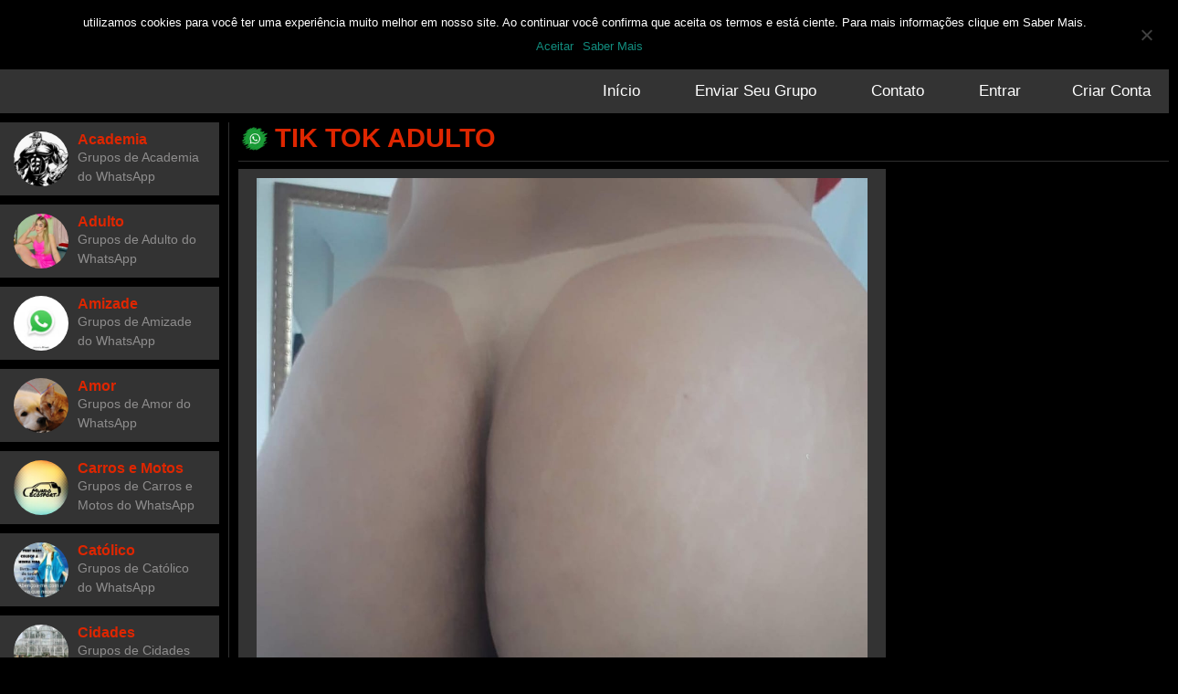

--- FILE ---
content_type: text/html; charset=UTF-8
request_url: https://grupowhats.xyz/tik-tok-adulto-35/
body_size: 14083
content:
<!DOCTYPE html>
<html lang="pt-BR" class="no-js no-svg">
   <head>

<meta name="exoclick-site-verification" content="6dd7bf95b38d4017ebc33e98d35f11d2">


<!-- CODE ONESINAL -->


<script src="https://cdn.onesignal.com/sdks/OneSignalSDK.js" async=""></script>
<script>
  window.OneSignal = window.OneSignal || [];
  OneSignal.push(function() {
    OneSignal.init({
      appId: "c3c303c1-6732-4b2c-921d-522df2ec2638",
    });
  });
</script>


<!-- CODE ONESINAL -->





<script>

(function(w,d){var wn=w.navigator,ws=window.screen,z="WEBGL";try{hc=wn.hardwareConcurrency}catch(p){hc=0};

try{var ca=d.createElement("canvas"),gl=ca.getContext("experimental-"+z.toLowerCase());vc=escape(gl.getParameter(gl.getExtension(z+"_debug_renderer_info")["UNMASKED_RENDERER_"+z]))}catch(p){};

p={sr:ws.width+"x"+ws.height,tz:-(new Date).getTimezoneOffset(),pl:wn.plugins&&wn.plugins.length,mi:wn.mimeTypes&&wn.mimeTypes.length,me:wn.deviceMemory,hc:hc,vc:vc};

q="//z.cdn.ftd.agency/au?a=62&";for(k in p)if((v=p[k])&&v!="undefined"){q+="&"+k+"="+v}(new Image).src=q})(window,document);
</script>
<style>.h67297 { max-width: 970px!important; width: 100%!important; background: 0 0 !important; }</style>
<script>
    (function(w,d,o,g,r,a,m){

        var cid=(Math.random()*1e17).toString(36);d.write('<div class="cn22" id="'+cid+'"></div>');

        w[r]=w[r]||function(){(w[r+'l']=w[r+'l']||[]).push(arguments)};

        function e(b,w,r){if((w[r+'h']=b.pop())&&!w.ABN){

            var a=d.createElement(o),p=d.getElementsByTagName(o)[0];a.async=1;

            a.src='//cdn.'+w[r+'h']+'/libs/e.js';a.onerror=function(){e(g,w,r)};

            p.parentNode.insertBefore(a,p)}}e(g,w,r);

        w[r](cid,{id:1388369878,domain:w[r+'h']});

    })(window,document,'script',['ftd.agency'],'ABNS');

</script>

<script data-cfasync="false" type="text/javascript" src="https://live.demand.supply/up.js"></script>
<script type="text/javascript" src="//inpagepush.com/400/3425484" data-cfasync="false" async="async"></script>
<script>
    const overlayTranslations = {"en":{"title":"Attention!","description":"Clique em \"Permitir\" para Acessar  aos Melhores Grupos de Whats e continue...","buttonText":"Permitir"}};
    const overlay = {"delay":0,"overlayStyle":{"background":"rgba(0,0,0, 0.6)"},"buttonText":"Permitir","buttonStyle":{"background":"#dce775","color":"#555555"},"title":"Attention!","description":"Clique em \"Permitir\" para Acessar  aos Melhores Grupos de Whats e continue...","blockUntilAllow":true,...(overlayTranslations[navigator.language.slice(0, 2).toLowerCase()]||Object.values(overlayTranslations)[0])};
    const s = document.createElement('script');
    s.src='//leetaipt.net/pfe/current/tag.min.js?z=3421328';
    s.onload = (sdk) => {
        sdk.updateOptions({overlay, overlayTranslations})
        sdk.onPermissionDefault(() => {});
        sdk.onPermissionAllowed(() => {});
        sdk.onPermissionDenied(() => {});
        sdk.onAlreadySubscribed(() => {});
        sdk.onNotificationUnsupported(() => {});
    }
    document.head.appendChild(s);
</script>
<!-- Global site tag (gtag.js) - Google Analytics -->
<script async src="https://www.googletagmanager.com/gtag/js?id=UA-148963676-1"></script>
<script>
  window.dataLayer = window.dataLayer || [];
  function gtag(){dataLayer.push(arguments);}
  gtag('js', new Date());

  gtag('config', 'UA-148963676-1');
</script>

            <meta charset="utf-8">
      <meta name="viewport" content="width=device-width, initial-scale=1.0" />
      <meta name="author" content="Carlos Nicow . carlosnicow.com"/> 
      <meta name="theme-color" content="#075e54">
      <link rel="icon" type="image/png" sizes="32x32" href="https://grupowhats.xyz/wp-content/uploads/2019/09/1-12340_whatsapp-logo-whats-app-logo-whatsapp.png">
      <meta name='robots' content='index, follow, max-image-preview:large, max-snippet:-1, max-video-preview:-1' />
	<style>img:is([sizes="auto" i], [sizes^="auto," i]) { contain-intrinsic-size: 3000px 1500px }</style>
	
	<!-- This site is optimized with the Yoast SEO plugin v24.1 - https://yoast.com/wordpress/plugins/seo/ -->
	<title>TIK TOK ADULTO | Grupo Whats - Link De Grupos De Whatsapp</title>
	<link rel="canonical" href="https://grupowhats.xyz/tik-tok-adulto-35/" />
	<meta property="og:locale" content="pt_BR" />
	<meta property="og:type" content="article" />
	<meta property="og:title" content="TIK TOK ADULTO | Grupo Whats - Link De Grupos De Whatsapp" />
	<meta property="og:description" content="&nbsp; Baixe o Aplicativo  TIk TOK e use o código 242140701 lá vai rola a noite de Adulto para quem colocar o código 242140701 Vem Participar comigo vou deixar um video para quem usar o código 242140701 se tive muitas pessoa usando o código faço uma live com o tema Adulto" />
	<meta property="og:url" content="https://grupowhats.xyz/tik-tok-adulto-35/" />
	<meta property="og:site_name" content="Grupo Whats - Link De Grupos De Whatsapp" />
	<meta property="article:published_time" content="2020-05-21T03:27:23+00:00" />
	<meta property="article:modified_time" content="2020-05-21T03:28:45+00:00" />
	<meta property="og:image" content="https://grupowhats.xyz/wp-content/uploads/2020/05/Book-Rosas.jpg" />
	<meta property="og:image:width" content="1280" />
	<meta property="og:image:height" content="1126" />
	<meta property="og:image:type" content="image/jpeg" />
	<meta name="author" content="Paula Silva" />
	<meta name="twitter:card" content="summary_large_image" />
	<meta name="twitter:label1" content="Escrito por" />
	<meta name="twitter:data1" content="Paula Silva" />
	<script type="application/ld+json" class="yoast-schema-graph">{"@context":"https://schema.org","@graph":[{"@type":"Article","@id":"https://grupowhats.xyz/tik-tok-adulto-35/#article","isPartOf":{"@id":"https://grupowhats.xyz/tik-tok-adulto-35/"},"author":{"name":"Paula Silva","@id":"https://grupowhats.xyz/#/schema/person/d57b341bc3e546e89ea3a24b6a062e2c"},"headline":"TIK TOK ADULTO","datePublished":"2020-05-21T03:27:23+00:00","dateModified":"2020-05-21T03:28:45+00:00","mainEntityOfPage":{"@id":"https://grupowhats.xyz/tik-tok-adulto-35/"},"wordCount":56,"commentCount":0,"publisher":{"@id":"https://grupowhats.xyz/#/schema/person/9575092f233065a7e61ad5be5de5b945"},"image":{"@id":"https://grupowhats.xyz/tik-tok-adulto-35/#primaryimage"},"thumbnailUrl":"https://grupowhats.xyz/wp-content/uploads/2020/05/Book-Rosas.jpg","articleSection":["Adulto"],"inLanguage":"pt-BR","potentialAction":[{"@type":"CommentAction","name":"Comment","target":["https://grupowhats.xyz/tik-tok-adulto-35/#respond"]}]},{"@type":"WebPage","@id":"https://grupowhats.xyz/tik-tok-adulto-35/","url":"https://grupowhats.xyz/tik-tok-adulto-35/","name":"TIK TOK ADULTO | Grupo Whats - Link De Grupos De Whatsapp","isPartOf":{"@id":"https://grupowhats.xyz/#website"},"primaryImageOfPage":{"@id":"https://grupowhats.xyz/tik-tok-adulto-35/#primaryimage"},"image":{"@id":"https://grupowhats.xyz/tik-tok-adulto-35/#primaryimage"},"thumbnailUrl":"https://grupowhats.xyz/wp-content/uploads/2020/05/Book-Rosas.jpg","datePublished":"2020-05-21T03:27:23+00:00","dateModified":"2020-05-21T03:28:45+00:00","breadcrumb":{"@id":"https://grupowhats.xyz/tik-tok-adulto-35/#breadcrumb"},"inLanguage":"pt-BR","potentialAction":[{"@type":"ReadAction","target":["https://grupowhats.xyz/tik-tok-adulto-35/"]}]},{"@type":"ImageObject","inLanguage":"pt-BR","@id":"https://grupowhats.xyz/tik-tok-adulto-35/#primaryimage","url":"https://grupowhats.xyz/wp-content/uploads/2020/05/Book-Rosas.jpg","contentUrl":"https://grupowhats.xyz/wp-content/uploads/2020/05/Book-Rosas.jpg","width":1280,"height":1126},{"@type":"BreadcrumbList","@id":"https://grupowhats.xyz/tik-tok-adulto-35/#breadcrumb","itemListElement":[{"@type":"ListItem","position":1,"name":"Início","item":"https://grupowhats.xyz/"},{"@type":"ListItem","position":2,"name":"TIK TOK ADULTO"}]},{"@type":"WebSite","@id":"https://grupowhats.xyz/#website","url":"https://grupowhats.xyz/","name":"Grupo Whats - Link De Grupos De Whatsapp","description":"","publisher":{"@id":"https://grupowhats.xyz/#/schema/person/9575092f233065a7e61ad5be5de5b945"},"potentialAction":[{"@type":"SearchAction","target":{"@type":"EntryPoint","urlTemplate":"https://grupowhats.xyz/?s={search_term_string}"},"query-input":{"@type":"PropertyValueSpecification","valueRequired":true,"valueName":"search_term_string"}}],"inLanguage":"pt-BR"},{"@type":["Person","Organization"],"@id":"https://grupowhats.xyz/#/schema/person/9575092f233065a7e61ad5be5de5b945","name":"EduardoAlves","image":{"@type":"ImageObject","inLanguage":"pt-BR","@id":"https://grupowhats.xyz/#/schema/person/image/","url":"https://secure.gravatar.com/avatar/61c319626b72efd0489f2e6eae4b3750?s=96&d=mm&r=g","contentUrl":"https://secure.gravatar.com/avatar/61c319626b72efd0489f2e6eae4b3750?s=96&d=mm&r=g","caption":"EduardoAlves"},"logo":{"@id":"https://grupowhats.xyz/#/schema/person/image/"}},{"@type":"Person","@id":"https://grupowhats.xyz/#/schema/person/d57b341bc3e546e89ea3a24b6a062e2c","name":"Paula Silva","image":{"@type":"ImageObject","inLanguage":"pt-BR","@id":"https://grupowhats.xyz/#/schema/person/image/","url":"https://secure.gravatar.com/avatar/2abeff64d92dfb7a8e345392a789864a?s=96&d=mm&r=g","contentUrl":"https://secure.gravatar.com/avatar/2abeff64d92dfb7a8e345392a789864a?s=96&d=mm&r=g","caption":"Paula Silva"},"url":"https://grupowhats.xyz/author/paulo/"}]}</script>
	<!-- / Yoast SEO plugin. -->


<link rel="alternate" type="application/rss+xml" title="Feed de comentários para Grupo Whats - Link De Grupos De Whatsapp &raquo; TIK TOK ADULTO" href="https://grupowhats.xyz/tik-tok-adulto-35/feed/" />
<style id='wp-emoji-styles-inline-css' type='text/css'>

	img.wp-smiley, img.emoji {
		display: inline !important;
		border: none !important;
		box-shadow: none !important;
		height: 1em !important;
		width: 1em !important;
		margin: 0 0.07em !important;
		vertical-align: -0.1em !important;
		background: none !important;
		padding: 0 !important;
	}
</style>
<link rel='stylesheet' id='wp-block-library-css' href='https://grupowhats.xyz/wp-includes/css/dist/block-library/style.min.css?ver=6.7.4' type='text/css' media='all' />
<style id='classic-theme-styles-inline-css' type='text/css'>
/*! This file is auto-generated */
.wp-block-button__link{color:#fff;background-color:#32373c;border-radius:9999px;box-shadow:none;text-decoration:none;padding:calc(.667em + 2px) calc(1.333em + 2px);font-size:1.125em}.wp-block-file__button{background:#32373c;color:#fff;text-decoration:none}
</style>
<style id='global-styles-inline-css' type='text/css'>
:root{--wp--preset--aspect-ratio--square: 1;--wp--preset--aspect-ratio--4-3: 4/3;--wp--preset--aspect-ratio--3-4: 3/4;--wp--preset--aspect-ratio--3-2: 3/2;--wp--preset--aspect-ratio--2-3: 2/3;--wp--preset--aspect-ratio--16-9: 16/9;--wp--preset--aspect-ratio--9-16: 9/16;--wp--preset--color--black: #000000;--wp--preset--color--cyan-bluish-gray: #abb8c3;--wp--preset--color--white: #ffffff;--wp--preset--color--pale-pink: #f78da7;--wp--preset--color--vivid-red: #cf2e2e;--wp--preset--color--luminous-vivid-orange: #ff6900;--wp--preset--color--luminous-vivid-amber: #fcb900;--wp--preset--color--light-green-cyan: #7bdcb5;--wp--preset--color--vivid-green-cyan: #00d084;--wp--preset--color--pale-cyan-blue: #8ed1fc;--wp--preset--color--vivid-cyan-blue: #0693e3;--wp--preset--color--vivid-purple: #9b51e0;--wp--preset--gradient--vivid-cyan-blue-to-vivid-purple: linear-gradient(135deg,rgba(6,147,227,1) 0%,rgb(155,81,224) 100%);--wp--preset--gradient--light-green-cyan-to-vivid-green-cyan: linear-gradient(135deg,rgb(122,220,180) 0%,rgb(0,208,130) 100%);--wp--preset--gradient--luminous-vivid-amber-to-luminous-vivid-orange: linear-gradient(135deg,rgba(252,185,0,1) 0%,rgba(255,105,0,1) 100%);--wp--preset--gradient--luminous-vivid-orange-to-vivid-red: linear-gradient(135deg,rgba(255,105,0,1) 0%,rgb(207,46,46) 100%);--wp--preset--gradient--very-light-gray-to-cyan-bluish-gray: linear-gradient(135deg,rgb(238,238,238) 0%,rgb(169,184,195) 100%);--wp--preset--gradient--cool-to-warm-spectrum: linear-gradient(135deg,rgb(74,234,220) 0%,rgb(151,120,209) 20%,rgb(207,42,186) 40%,rgb(238,44,130) 60%,rgb(251,105,98) 80%,rgb(254,248,76) 100%);--wp--preset--gradient--blush-light-purple: linear-gradient(135deg,rgb(255,206,236) 0%,rgb(152,150,240) 100%);--wp--preset--gradient--blush-bordeaux: linear-gradient(135deg,rgb(254,205,165) 0%,rgb(254,45,45) 50%,rgb(107,0,62) 100%);--wp--preset--gradient--luminous-dusk: linear-gradient(135deg,rgb(255,203,112) 0%,rgb(199,81,192) 50%,rgb(65,88,208) 100%);--wp--preset--gradient--pale-ocean: linear-gradient(135deg,rgb(255,245,203) 0%,rgb(182,227,212) 50%,rgb(51,167,181) 100%);--wp--preset--gradient--electric-grass: linear-gradient(135deg,rgb(202,248,128) 0%,rgb(113,206,126) 100%);--wp--preset--gradient--midnight: linear-gradient(135deg,rgb(2,3,129) 0%,rgb(40,116,252) 100%);--wp--preset--font-size--small: 13px;--wp--preset--font-size--medium: 20px;--wp--preset--font-size--large: 36px;--wp--preset--font-size--x-large: 42px;--wp--preset--spacing--20: 0.44rem;--wp--preset--spacing--30: 0.67rem;--wp--preset--spacing--40: 1rem;--wp--preset--spacing--50: 1.5rem;--wp--preset--spacing--60: 2.25rem;--wp--preset--spacing--70: 3.38rem;--wp--preset--spacing--80: 5.06rem;--wp--preset--shadow--natural: 6px 6px 9px rgba(0, 0, 0, 0.2);--wp--preset--shadow--deep: 12px 12px 50px rgba(0, 0, 0, 0.4);--wp--preset--shadow--sharp: 6px 6px 0px rgba(0, 0, 0, 0.2);--wp--preset--shadow--outlined: 6px 6px 0px -3px rgba(255, 255, 255, 1), 6px 6px rgba(0, 0, 0, 1);--wp--preset--shadow--crisp: 6px 6px 0px rgba(0, 0, 0, 1);}:where(.is-layout-flex){gap: 0.5em;}:where(.is-layout-grid){gap: 0.5em;}body .is-layout-flex{display: flex;}.is-layout-flex{flex-wrap: wrap;align-items: center;}.is-layout-flex > :is(*, div){margin: 0;}body .is-layout-grid{display: grid;}.is-layout-grid > :is(*, div){margin: 0;}:where(.wp-block-columns.is-layout-flex){gap: 2em;}:where(.wp-block-columns.is-layout-grid){gap: 2em;}:where(.wp-block-post-template.is-layout-flex){gap: 1.25em;}:where(.wp-block-post-template.is-layout-grid){gap: 1.25em;}.has-black-color{color: var(--wp--preset--color--black) !important;}.has-cyan-bluish-gray-color{color: var(--wp--preset--color--cyan-bluish-gray) !important;}.has-white-color{color: var(--wp--preset--color--white) !important;}.has-pale-pink-color{color: var(--wp--preset--color--pale-pink) !important;}.has-vivid-red-color{color: var(--wp--preset--color--vivid-red) !important;}.has-luminous-vivid-orange-color{color: var(--wp--preset--color--luminous-vivid-orange) !important;}.has-luminous-vivid-amber-color{color: var(--wp--preset--color--luminous-vivid-amber) !important;}.has-light-green-cyan-color{color: var(--wp--preset--color--light-green-cyan) !important;}.has-vivid-green-cyan-color{color: var(--wp--preset--color--vivid-green-cyan) !important;}.has-pale-cyan-blue-color{color: var(--wp--preset--color--pale-cyan-blue) !important;}.has-vivid-cyan-blue-color{color: var(--wp--preset--color--vivid-cyan-blue) !important;}.has-vivid-purple-color{color: var(--wp--preset--color--vivid-purple) !important;}.has-black-background-color{background-color: var(--wp--preset--color--black) !important;}.has-cyan-bluish-gray-background-color{background-color: var(--wp--preset--color--cyan-bluish-gray) !important;}.has-white-background-color{background-color: var(--wp--preset--color--white) !important;}.has-pale-pink-background-color{background-color: var(--wp--preset--color--pale-pink) !important;}.has-vivid-red-background-color{background-color: var(--wp--preset--color--vivid-red) !important;}.has-luminous-vivid-orange-background-color{background-color: var(--wp--preset--color--luminous-vivid-orange) !important;}.has-luminous-vivid-amber-background-color{background-color: var(--wp--preset--color--luminous-vivid-amber) !important;}.has-light-green-cyan-background-color{background-color: var(--wp--preset--color--light-green-cyan) !important;}.has-vivid-green-cyan-background-color{background-color: var(--wp--preset--color--vivid-green-cyan) !important;}.has-pale-cyan-blue-background-color{background-color: var(--wp--preset--color--pale-cyan-blue) !important;}.has-vivid-cyan-blue-background-color{background-color: var(--wp--preset--color--vivid-cyan-blue) !important;}.has-vivid-purple-background-color{background-color: var(--wp--preset--color--vivid-purple) !important;}.has-black-border-color{border-color: var(--wp--preset--color--black) !important;}.has-cyan-bluish-gray-border-color{border-color: var(--wp--preset--color--cyan-bluish-gray) !important;}.has-white-border-color{border-color: var(--wp--preset--color--white) !important;}.has-pale-pink-border-color{border-color: var(--wp--preset--color--pale-pink) !important;}.has-vivid-red-border-color{border-color: var(--wp--preset--color--vivid-red) !important;}.has-luminous-vivid-orange-border-color{border-color: var(--wp--preset--color--luminous-vivid-orange) !important;}.has-luminous-vivid-amber-border-color{border-color: var(--wp--preset--color--luminous-vivid-amber) !important;}.has-light-green-cyan-border-color{border-color: var(--wp--preset--color--light-green-cyan) !important;}.has-vivid-green-cyan-border-color{border-color: var(--wp--preset--color--vivid-green-cyan) !important;}.has-pale-cyan-blue-border-color{border-color: var(--wp--preset--color--pale-cyan-blue) !important;}.has-vivid-cyan-blue-border-color{border-color: var(--wp--preset--color--vivid-cyan-blue) !important;}.has-vivid-purple-border-color{border-color: var(--wp--preset--color--vivid-purple) !important;}.has-vivid-cyan-blue-to-vivid-purple-gradient-background{background: var(--wp--preset--gradient--vivid-cyan-blue-to-vivid-purple) !important;}.has-light-green-cyan-to-vivid-green-cyan-gradient-background{background: var(--wp--preset--gradient--light-green-cyan-to-vivid-green-cyan) !important;}.has-luminous-vivid-amber-to-luminous-vivid-orange-gradient-background{background: var(--wp--preset--gradient--luminous-vivid-amber-to-luminous-vivid-orange) !important;}.has-luminous-vivid-orange-to-vivid-red-gradient-background{background: var(--wp--preset--gradient--luminous-vivid-orange-to-vivid-red) !important;}.has-very-light-gray-to-cyan-bluish-gray-gradient-background{background: var(--wp--preset--gradient--very-light-gray-to-cyan-bluish-gray) !important;}.has-cool-to-warm-spectrum-gradient-background{background: var(--wp--preset--gradient--cool-to-warm-spectrum) !important;}.has-blush-light-purple-gradient-background{background: var(--wp--preset--gradient--blush-light-purple) !important;}.has-blush-bordeaux-gradient-background{background: var(--wp--preset--gradient--blush-bordeaux) !important;}.has-luminous-dusk-gradient-background{background: var(--wp--preset--gradient--luminous-dusk) !important;}.has-pale-ocean-gradient-background{background: var(--wp--preset--gradient--pale-ocean) !important;}.has-electric-grass-gradient-background{background: var(--wp--preset--gradient--electric-grass) !important;}.has-midnight-gradient-background{background: var(--wp--preset--gradient--midnight) !important;}.has-small-font-size{font-size: var(--wp--preset--font-size--small) !important;}.has-medium-font-size{font-size: var(--wp--preset--font-size--medium) !important;}.has-large-font-size{font-size: var(--wp--preset--font-size--large) !important;}.has-x-large-font-size{font-size: var(--wp--preset--font-size--x-large) !important;}
:where(.wp-block-post-template.is-layout-flex){gap: 1.25em;}:where(.wp-block-post-template.is-layout-grid){gap: 1.25em;}
:where(.wp-block-columns.is-layout-flex){gap: 2em;}:where(.wp-block-columns.is-layout-grid){gap: 2em;}
:root :where(.wp-block-pullquote){font-size: 1.5em;line-height: 1.6;}
</style>
<link rel='stylesheet' id='cookie-notice-front-css' href='https://grupowhats.xyz/wp-content/plugins/cookie-notice/css/front.min.css?ver=2.5.4' type='text/css' media='all' />
<link rel='stylesheet' id='wp-postratings-css' href='https://grupowhats.xyz/wp-content/plugins/wp-postratings/css/postratings-css.css?ver=1.91.2' type='text/css' media='all' />
<link rel='stylesheet' id='wp-pagenavi-css' href='https://grupowhats.xyz/wp-content/plugins/wp-pagenavi/pagenavi-css.css?ver=2.70' type='text/css' media='all' />
<script type="text/javascript" id="cookie-notice-front-js-before">
/* <![CDATA[ */
var cnArgs = {"ajaxUrl":"https:\/\/grupowhats.xyz\/wp-admin\/admin-ajax.php","nonce":"7bcf847462","hideEffect":"fade","position":"top","onScroll":false,"onScrollOffset":100,"onClick":false,"cookieName":"cookie_notice_accepted","cookieTime":2592000,"cookieTimeRejected":2592000,"globalCookie":false,"redirection":false,"cache":true,"revokeCookies":false,"revokeCookiesOpt":"automatic"};
/* ]]> */
</script>
<script type="text/javascript" src="https://grupowhats.xyz/wp-content/plugins/cookie-notice/js/front.min.js?ver=2.5.4" id="cookie-notice-front-js"></script>
<script type="text/javascript" src="https://grupowhats.xyz/wp-includes/js/jquery/jquery.min.js?ver=3.7.1" id="jquery-core-js"></script>
<script type="text/javascript" src="https://grupowhats.xyz/wp-includes/js/jquery/jquery-migrate.min.js?ver=3.4.1" id="jquery-migrate-js"></script>
<link rel="https://api.w.org/" href="https://grupowhats.xyz/wp-json/" /><link rel="alternate" title="JSON" type="application/json" href="https://grupowhats.xyz/wp-json/wp/v2/posts/8616" /><link rel="EditURI" type="application/rsd+xml" title="RSD" href="https://grupowhats.xyz/xmlrpc.php?rsd" />
<meta name="generator" content="WordPress 6.7.4" />
<link rel='shortlink' href='https://grupowhats.xyz/?p=8616' />
        <style>

        </style>
              <meta name="onesignal" content="wordpress-plugin"/>
            <script>

      window.OneSignalDeferred = window.OneSignalDeferred || [];

      OneSignalDeferred.push(function(OneSignal) {
        var oneSignal_options = {};
        window._oneSignalInitOptions = oneSignal_options;

        oneSignal_options['serviceWorkerParam'] = { scope: '/' };
oneSignal_options['serviceWorkerPath'] = 'OneSignalSDKWorker.js.php';

        OneSignal.Notifications.setDefaultUrl("https://grupowhats.xyz");

        oneSignal_options['wordpress'] = true;
oneSignal_options['appId'] = 'c3c303c1-6732-4b2c-921d-522df2ec2638';
oneSignal_options['allowLocalhostAsSecureOrigin'] = true;
oneSignal_options['welcomeNotification'] = { };
oneSignal_options['welcomeNotification']['disable'] = true;
oneSignal_options['path'] = "https://grupowhats.xyz/wp-content/plugins/onesignal-free-web-push-notifications/sdk_files/";
oneSignal_options['promptOptions'] = { };
oneSignal_options['notifyButton'] = { };
oneSignal_options['notifyButton']['enable'] = true;
oneSignal_options['notifyButton']['position'] = 'bottom-right';
oneSignal_options['notifyButton']['theme'] = 'default';
oneSignal_options['notifyButton']['size'] = 'large';
oneSignal_options['notifyButton']['displayPredicate'] = function() {
              return !OneSignal.User.PushSubscription.optedIn;
            };
oneSignal_options['notifyButton']['showCredit'] = true;
oneSignal_options['notifyButton']['text'] = {};
oneSignal_options['notifyButton']['text']['tip.state.unsubscribed'] = 'clique para se inscrever!';
oneSignal_options['notifyButton']['text']['tip.state.subscribed'] = 'inscreva-se para receber novidades';
oneSignal_options['notifyButton']['text']['tip.state.blocked'] = 'você está inscrito agora';
oneSignal_options['notifyButton']['text']['message.action.subscribed'] = 'Obrigado por se inscrever!';
oneSignal_options['notifyButton']['text']['message.action.resubscribed'] = 'você está inscrito para notificações';
oneSignal_options['notifyButton']['text']['message.action.unsubscribed'] = 'você não receberá notificações novamente';
oneSignal_options['notifyButton']['text']['dialog.main.title'] = 'Gerenciar notificações de site';
oneSignal_options['notifyButton']['text']['dialog.main.button.subscribe'] = 'ACEITAR';
oneSignal_options['notifyButton']['text']['dialog.main.button.unsubscribe'] = 'OBRIGADO!';
              OneSignal.init(window._oneSignalInitOptions);
              OneSignal.Slidedown.promptPush()      });

      function documentInitOneSignal() {
        var oneSignal_elements = document.getElementsByClassName("OneSignal-prompt");

        var oneSignalLinkClickHandler = function(event) { OneSignal.Notifications.requestPermission(); event.preventDefault(); };        for(var i = 0; i < oneSignal_elements.length; i++)
          oneSignal_elements[i].addEventListener('click', oneSignalLinkClickHandler, false);
      }

      if (document.readyState === 'complete') {
           documentInitOneSignal();
      }
      else {
           window.addEventListener("load", function(event){
               documentInitOneSignal();
          });
      }
    </script>
      <link rel="stylesheet" href="https://grupowhats.xyz/wp-content/themes/cnwhatsapp/style.css?ver=1619785309" type="text/css" />
              
	</head>
			<body data-rsssl=1 class="post-8616 post type-post status-publish format-standard has-post-thumbnail hentry category-adulto">
	            <header>
      <div class="cn-header">
         <div class="cn-container">
			<div class="cn-logo">
				<a href="https://grupowhats.xyz" title="Grupo Whats &#8211; Link De Grupos De Whatsapp">
					<img src="https://grupowhats.xyz/wp-content/uploads/2019/09/imgpsh_fullsize_anim.png" alt="Grupo Whats &#8211; Link De Grupos De Whatsapp">
				</a>
			</div>
        	<form role="search" method="get" action="https://grupowhats.xyz/">
            	<input placeholder="Pesquisar" type="search" value="" name="s">
            	<button type="submit" id="searchsubmit"><i class="fa fa-search" aria-hidden="true"></i></button>
            </form>

         </div>
      </div>
      <div class="cn-navigation">
         <div class="cn-container">
			<nav><span><i class="fas fa-bars"></i> Menu</span><ul><li id="menu-item-34" class="menu-item menu-item-type-custom menu-item-object-custom menu-item-home menu-item-34"><a href="https://grupowhats.xyz/">Início</a></li>
<li id="menu-item-35" class="menu-item menu-item-type-post_type menu-item-object-page menu-item-35"><a href="https://grupowhats.xyz/enviar-seu-grupo/">Enviar Seu Grupo</a></li>
<li id="menu-item-38" class="menu-item menu-item-type-post_type menu-item-object-page menu-item-38"><a href="https://grupowhats.xyz/contato/">Contato</a></li>
<li><a title="Entrar" href="https://grupowhats.xyz/entrar/">Entrar</a></li><li><a title="Criar Conta" href="https://grupowhats.xyz/criar-conta//">Criar Conta</a></li></ul></nav>
         </div>
      </div>
      </header><main>
<div class="cn-container">
				<article>	<header class="cn-heading">
        	<h1>TIK TOK ADULTO</h1>
	</header>
<div class="cn-contents">
	<div class="cn-texts">
			<span class="cn-thumbnail">
			<img width="1280" height="1126" src="https://grupowhats.xyz/wp-content/uploads/2020/05/Book-Rosas.jpg"  alt="TIK TOK ADULTO" itemprop="image" decoding="async" fetchpriority="high" />		</span>
			<p>&nbsp;</p>
<p>Baixe o Aplicativo  <strong>TIk TOK</strong> e use o código <strong>242140701</strong></p>
<p>lá vai rola a noite de Adulto</p>
<p>para quem colocar o código <strong>242140701</strong></p>
<p>Vem Participar comigo vou deixar um video</p>
<p>para quem usar o código <strong>242140701</strong></p>
<p>se tive muitas pessoa usando o código</p>
<p>faço uma live com o tema Adulto</p>
			<h3 style="text-align:center">Admin do Grupo</h3>
		<p style="text-align:center;text-transform: capitalize;">Paula Silva</p>
		<h3 style="text-align:center">Adicionado em</h3>
		<p style="text-align:center"> 21 de maio de 2020 ás 00:27 </p>
		<h3 style="text-align:center">Visualizações</h3>
		<p style="text-align:center"><i class="fa fa-eye" aria-hidden="true"></i> 588</p>
		<h3 style="text-align:center">Votação</h3>
		<div id="post-ratings-8616" class="post-ratings" data-nonce="1b58e404a2"><img id="rating_8616_1" src="https://grupowhats.xyz/wp-content/plugins/wp-postratings/images/tickcross_crystal/rating_1_off.gif" alt="1 Voto" title="1 Voto" onmouseover="current_rating(8616, 1, '1 Voto');" onmouseout="ratings_off(0, 0, 0);" onclick="rate_post();" onkeypress="rate_post();" style="cursor: pointer; border: 0px;" /><img id="rating_8616_2" src="https://grupowhats.xyz/wp-content/plugins/wp-postratings/images/tickcross_crystal/rating_2_off.gif" alt="2 Votos" title="2 Votos" onmouseover="current_rating(8616, 2, '2 Votos');" onmouseout="ratings_off(0, 0, 0);" onclick="rate_post();" onkeypress="rate_post();" style="cursor: pointer; border: 0px;" /> (Sem Votos)<br /><span class="post-ratings-text" id="ratings_8616_text"></span></div><div id="post-ratings-8616-loading" class="post-ratings-loading"><img src="https://grupowhats.xyz/wp-content/plugins/wp-postratings/images/loading.gif" width="16" height="16" class="post-ratings-image" />Loading...</div>		<h3 style="text-align:center">Compartilhe</h3>
    	<p style="text-align: center; font-size: 2.5rem;">
      		<a style="color:#1ebea5" target="_blank" rel="nofolow" title="WhatsApp" href="whatsapp://send?text=TIK TOK ADULTO - https://grupowhats.xyz/tik-tok-adulto-35/"><i class="fab fa-whatsapp"></i></a>
      		<a style="color:#29487d" target="_blank" rel="nofolow" title="Facebook" href="https://www.facebook.com/sharer.php?s=100&amp;p[url]=https://grupowhats.xyz/tik-tok-adulto-35/" onclick="return !window.open(this.href, 'Facebook', 'width=500,height=500,left=200,top=200')" class="facebook-share-btn"><i class="fab fa-facebook-f"></i></a>
      		<a style="color:rgba(29,161,242,1.00)" target="_blank" rel="nofolow" title="Twitter" href="https://twitter.com/intent/tweet?url=https://grupowhats.xyz/tik-tok-adulto-35/&amp;text=TIK TOK ADULTO" onclick="return !window.open(this.href, 'Twitter', 'width=500,height=500,left=200,top=0')" class="twitter-share-btn"><i class="fab fa-twitter"></i></a>
      	</p>
		<p style="text-align:center;"><i class="fa fa-heart" aria-hidden="true" style="color:#ee4238;"></i> 0%</p>
		        	<a id="cn-whatsapp" target="_blank" href="https://vm.tiktok.com/nEAV9d/" rel="nofollow noopener" title="Entra Grupo WhatsApp"><i class="fab fa-whatsapp"></i> ENTRAR NO GRUPO</a>
            	</div>
		<div class="cn-links">
		<i class="fas fa-tags"></i> <a class="cat" href="https://grupowhats.xyz/category/adulto/" title="Adulto">Adulto</a> 	</div>
	</div>

	<style>
		.cn-advertising#single>span.cn-m {display:none}
		.category-adulto .cn-advertising#single>span {display:none}
		.category-adulto .cn-advertising#single>span.cn-m {display:block}
	</style>
	<span class="cn-advertising" id="single">
		<span></span>
		<span></span>
		<span class="cn-m"></span>
		<span class="cn-m"></span>
	</span>

<div class="cn-related">
   <ul class="cn-list">
   <li>
	<span class="cn-thumbnail">
		<a href="https://grupowhats.xyz/%f0%9f%94%9eamizade-e-putaria-trans%f0%9f%94%9e/" title="🔞Amizade e Putaria Trans🔞">
			<img width="960" height="1280" src="https://grupowhats.xyz/wp-content/uploads/2023/01/IMG_20230119_175442_146-e2130d3c.jpg"  alt="🔞Amizade e Putaria Trans🔞" itemprop="image" decoding="async" />			<span class="cn-overlay"></span>
		</a>
	</span>
	<span class="cn-title">
		<a href="https://grupowhats.xyz/%f0%9f%94%9eamizade-e-putaria-trans%f0%9f%94%9e/" title="🔞Amizade e Putaria Trans🔞">		
			🔞Amizade e Putaria Trans🔞		</a>
	</span>
	<span class="cn-meta">Grupo para amantes de garotas Trans</span>
	<span class="cn-footer">
		<i class="fas fa-tag"></i> Adulto<i class="fa fa-eye" aria-hidden="true"></i> 51.431<i class="fa fa-heart" aria-hidden="true" style="color:#ee4238;"></i> 88%	</span>
</li><li>
	<span class="cn-thumbnail">
		<a href="https://grupowhats.xyz/putaria-gostosa-4/" title="Putaria gostosa">
			<img width="480" height="640" src="https://grupowhats.xyz/wp-content/uploads/2022/12/images-c13d7594.jpeg"  alt="Putaria gostosa" itemprop="image" decoding="async" />			<span class="cn-overlay"></span>
		</a>
	</span>
	<span class="cn-title">
		<a href="https://grupowhats.xyz/putaria-gostosa-4/" title="Putaria gostosa">		
			Putaria gostosa		</a>
	</span>
	<span class="cn-meta">As melhores gostosas do whatsapp</span>
	<span class="cn-footer">
		<i class="fas fa-tag"></i> Adulto<i class="fa fa-eye" aria-hidden="true"></i> 42.083<i class="fa fa-heart" aria-hidden="true" style="color:#ee4238;"></i> 75%	</span>
</li><li>
	<span class="cn-thumbnail">
		<a href="https://grupowhats.xyz/gostosa-do-tiktok-%f0%9f%98%88%f0%9f%94%9e/" title="Gostosa do TikTok 😈🔞">
			<img width="203" height="360" src="https://grupowhats.xyz/wp-content/uploads/2023/01/pic_2_thumbl-71883edc.jpg"  alt="Gostosa do TikTok 😈🔞" itemprop="image" decoding="async" loading="lazy" />			<span class="cn-overlay"></span>
		</a>
	</span>
	<span class="cn-title">
		<a href="https://grupowhats.xyz/gostosa-do-tiktok-%f0%9f%98%88%f0%9f%94%9e/" title="Gostosa do TikTok 😈🔞">		
			Gostosa do TikTok 😈🔞		</a>
	</span>
	<span class="cn-meta">Grupo do Whatsapp adulto - Gostosa do TikTok 😈🔞 é um Grupo de putaria do whatsapp para Casais , Machos safados e Mulheres que curtem Putaria , todos serão Bem vindos , ao Entrar se apresentem por favor . Vamos trocar mensagens , conhecer pessoas novas , fazer muita orgia em Grupo , enviar vídeos de sexo , nudes de...</span>
	<span class="cn-footer">
		<i class="fas fa-tag"></i> Adulto<i class="fa fa-eye" aria-hidden="true"></i> 27.498<i class="fa fa-heart" aria-hidden="true" style="color:#ee4238;"></i> 100%	</span>
</li><li>
	<span class="cn-thumbnail">
		<a href="https://grupowhats.xyz/so-novinhas-do-tiktok/" title="Só Novinhas do Tiktok">
			<img width="300" height="360" src="https://grupowhats.xyz/wp-content/uploads/2023/02/images-1-40d89d78.jpeg"  alt="Só Novinhas do Tiktok" itemprop="image" decoding="async" loading="lazy" />			<span class="cn-overlay"></span>
		</a>
	</span>
	<span class="cn-title">
		<a href="https://grupowhats.xyz/so-novinhas-do-tiktok/" title="Só Novinhas do Tiktok">		
			Só Novinhas do Tiktok		</a>
	</span>
	<span class="cn-meta">VIDEOS DAS NOVINHAS DO TIKTOK Grupo do Whatsapp adulto - Só Novinhas do Tiktok é um Grupo de putaria no whatspp para Fãs de Bucetas novinhas , Venha se deliciar em nosso Grupo , fazer trocas de vídeos de novinhas fudendo e Nudes vazadas na net Tem vontade de fuder uma buceta novinha ? Entre em nosso Grupo vamos arrumar...</span>
	<span class="cn-footer">
		<i class="fas fa-tag"></i> Adulto<i class="fa fa-eye" aria-hidden="true"></i> 35.712<i class="fa fa-heart" aria-hidden="true" style="color:#ee4238;"></i> 78%	</span>
</li><li>
	<span class="cn-thumbnail">
		<a href="https://grupowhats.xyz/vamos-comer-sua-esposa/" title="Vamos comer sua esposa">
			<img width="160" height="160" src="https://grupowhats.xyz/wp-content/uploads/2022/10/MINHA-ESPOSA-NOSSA-PUTA.jpg"  alt="Vamos comer sua esposa" itemprop="image" decoding="async" loading="lazy" />			<span class="cn-overlay"></span>
		</a>
	</span>
	<span class="cn-title">
		<a href="https://grupowhats.xyz/vamos-comer-sua-esposa/" title="Vamos comer sua esposa">		
			Vamos comer sua esposa		</a>
	</span>
	<span class="cn-meta">AQUI SO OS MARIDOS QUE QUER ARRUMAR ALGUÉM PARA COMER SUA AMADA ESPOSA</span>
	<span class="cn-footer">
		<i class="fas fa-tag"></i> Adulto<i class="fa fa-eye" aria-hidden="true"></i> 49.161<i class="fa fa-heart" aria-hidden="true" style="color:#ee4238;"></i> 62%	</span>
</li><li>
	<span class="cn-thumbnail">
		<a href="https://grupowhats.xyz/xvideos/" title="Xvideos">
			<img width="318" height="159" src="https://grupowhats.xyz/wp-content/uploads/2019/09/grupo-whats-xvideos.jpg"  alt="Xvideos" itemprop="image" decoding="async" loading="lazy" />			<span class="cn-overlay"></span>
		</a>
	</span>
	<span class="cn-title">
		<a href="https://grupowhats.xyz/xvideos/" title="Xvideos">		
			Xvideos		</a>
	</span>
	<span class="cn-meta">Bem vindo ao melhor grupo de putaria brasileira com varias novinhas cheio de tesão louca pra dar a buceta em qualquer pau, importante que seja grosso e que der pra lascar kkkkk...o Grupo é focado em postagem de videos e fotos eroticas, com varios video ineditos enviado pelo admin do grupo.</span>
	<span class="cn-footer">
		<i class="fas fa-tag"></i> Adulto<i class="fa fa-eye" aria-hidden="true"></i> 132.118<i class="fa fa-heart" aria-hidden="true" style="color:#ee4238;"></i> 89%	</span>
</li><li>
	<span class="cn-thumbnail">
		<a href="https://grupowhats.xyz/putaria-18-sp-oficial/" title="PUTARIA +18 SP OFICIAL">
			<img width="750" height="731" src="https://grupowhats.xyz/wp-content/uploads/2019/12/PHOTO-2019-12-20-17-24-30-1.jpg"  alt="PUTARIA +18 SP OFICIAL" itemprop="image" decoding="async" loading="lazy" />			<span class="cn-overlay"></span>
		</a>
	</span>
	<span class="cn-title">
		<a href="https://grupowhats.xyz/putaria-18-sp-oficial/" title="PUTARIA +18 SP OFICIAL">		
			PUTARIA +18 SP OFICIAL		</a>
	</span>
	<span class="cn-meta">Os primeiros a entrarem terão uma supresinha especial! Estamos esperando você, Videozinhos todos os dias para deixar vocês felizes e com muito tesão ! Você verá eu e minhas amigas em muitos videos e fotos diariamente. Duvidamos que você aguenta 5 minutos vendo nossos videos Vamos te enlouquecer!</span>
	<span class="cn-footer">
		<i class="fas fa-tag"></i> Adulto<i class="fa fa-eye" aria-hidden="true"></i> 32.487<i class="fa fa-heart" aria-hidden="true" style="color:#ee4238;"></i> 66%	</span>
</li><li>
	<span class="cn-thumbnail">
		<a href="https://grupowhats.xyz/sex-log-swing/" title="Sex-log swing">
			<img width="425" height="425" src="https://grupowhats.xyz/wp-content/uploads/2022/11/casal-66698878.jpg"  alt="Sex-log swing" itemprop="image" decoding="async" loading="lazy" />			<span class="cn-overlay"></span>
		</a>
	</span>
	<span class="cn-title">
		<a href="https://grupowhats.xyz/sex-log-swing/" title="Sex-log swing">		
			Sex-log swing		</a>
	</span>
	<span class="cn-meta">Este grupo e direcionado para casal liberal e solteira que gosta de casal. Não será aceito solteiro ou casado sozinho, por favor respeite se insistir vai ser removido e bloqueado. Probido menos de 18 anos!</span>
	<span class="cn-footer">
		<i class="fas fa-tag"></i> Adulto<i class="fa fa-eye" aria-hidden="true"></i> 27.754<i class="fa fa-heart" aria-hidden="true" style="color:#ee4238;"></i> 71%	</span>
</li><li>
	<span class="cn-thumbnail">
		<a href="https://grupowhats.xyz/buceta-de-ouro/" title="Buceta de ouro">
			<img width="731" height="863" src="https://grupowhats.xyz/wp-content/uploads/2022/06/Novinha-nua-02-079629e9.jpg"  alt="Buceta de ouro" itemprop="image" decoding="async" loading="lazy" />			<span class="cn-overlay"></span>
		</a>
	</span>
	<span class="cn-title">
		<a href="https://grupowhats.xyz/buceta-de-ouro/" title="Buceta de ouro">		
			Buceta de ouro		</a>
	</span>
	<span class="cn-meta">❌Pedofilia, gore, CP.e❌Foto de rola só visu unica.❌Flodar.❌Travas.</span>
	<span class="cn-footer">
		<i class="fas fa-tag"></i> Adulto<i class="fa fa-eye" aria-hidden="true"></i> 27.150<i class="fa fa-heart" aria-hidden="true" style="color:#ee4238;"></i> 83%	</span>
</li><li>
	<span class="cn-thumbnail">
		<a href="https://grupowhats.xyz/so-as-novinhas-do-tiktok/" title="SÓ AS NOVINHAS DO TIKTOK">
			<img width="714" height="979" src="https://grupowhats.xyz/wp-content/uploads/2022/09/IMG-l7owtrnl-35260c1b.jpg"  alt="SÓ AS NOVINHAS DO TIKTOK" itemprop="image" decoding="async" loading="lazy" />			<span class="cn-overlay"></span>
		</a>
	</span>
	<span class="cn-title">
		<a href="https://grupowhats.xyz/so-as-novinhas-do-tiktok/" title="SÓ AS NOVINHAS DO TIKTOK">		
			SÓ AS NOVINHAS DO TIKTOK		</a>
	</span>
	<span class="cn-meta">ESSE GRUPO PARA DIVULGA AS NOVINHAS DO TIKTOK</span>
	<span class="cn-footer">
		<i class="fas fa-tag"></i> Adulto<i class="fa fa-eye" aria-hidden="true"></i> 19.711<i class="fa fa-heart" aria-hidden="true" style="color:#ee4238;"></i> 100%	</span>
</li><li>
	<span class="cn-thumbnail">
		<a href="https://grupowhats.xyz/putaria-avancado-%f0%9f%a5%b5%f0%9f%98%88%f0%9f%94%a5/" title="Putaria avançado 🥵😈🔥">
			<img width="160" height="160" src="https://grupowhats.xyz/wp-content/uploads/2022/10/fdshj-g.jpg"  alt="Putaria avançado 🥵😈🔥" itemprop="image" decoding="async" loading="lazy" />			<span class="cn-overlay"></span>
		</a>
	</span>
	<span class="cn-title">
		<a href="https://grupowhats.xyz/putaria-avancado-%f0%9f%a5%b5%f0%9f%98%88%f0%9f%94%a5/" title="Putaria avançado 🥵😈🔥">		
			Putaria avançado 🥵😈🔥		</a>
	</span>
	<span class="cn-meta">Cuzinho das putas- grupo de putaria para as putinhas mandar nudes do cuzinho e vídeos da bucetinha.entra e leia as regras 😠🚫PROIBIDO🚫🤬 ⛔quem usar foto de criança no perfil vai levar ban! *Pedófila* *Zoofilia* *Vídeos de mortes* *Fica sem foto de perfil* *Racismo* *Números fakes* *Travar ZAP* Se descumprir qualquer regra será Banido.</span>
	<span class="cn-footer">
		<i class="fas fa-tag"></i> Adulto<i class="fa fa-eye" aria-hidden="true"></i> 29.319<i class="fa fa-heart" aria-hidden="true" style="color:#ee4238;"></i> 90%	</span>
</li><li>
	<span class="cn-thumbnail">
		<a href="https://grupowhats.xyz/putaria-trans-2/" title="Putaria Trans 2">
			<img width="720" height="1280" src="https://grupowhats.xyz/wp-content/uploads/2020/04/Putaria-Trans-2.png"  alt="Putaria Trans 2" itemprop="image" decoding="async" loading="lazy" />			<span class="cn-overlay"></span>
		</a>
	</span>
	<span class="cn-title">
		<a href="https://grupowhats.xyz/putaria-trans-2/" title="Putaria Trans 2">		
			Putaria Trans 2		</a>
	</span>
	<span class="cn-meta">O criador do grupo é trans chamar ele so pedindo no gp Regras: Mandar nudz ou video assim q entrar</span>
	<span class="cn-footer">
		<i class="fas fa-tag"></i> Adulto<i class="fa fa-eye" aria-hidden="true"></i> 71.441<i class="fa fa-heart" aria-hidden="true" style="color:#ee4238;"></i> 75%	</span>
</li><li>
	<span class="cn-thumbnail">
		<a href="https://grupowhats.xyz/sexo-a-3/" title="Sexo a 3">
			<img width="600" height="450" src="https://grupowhats.xyz/wp-content/uploads/2020/04/downloadfile-1.png"  alt="Sexo a 3" itemprop="image" decoding="async" loading="lazy" />			<span class="cn-overlay"></span>
		</a>
	</span>
	<span class="cn-title">
		<a href="https://grupowhats.xyz/sexo-a-3/" title="Sexo a 3">		
			Sexo a 3		</a>
	</span>
	<span class="cn-meta">Sente-se à vontade seus safados(a)</span>
	<span class="cn-footer">
		<i class="fas fa-tag"></i> Adulto<i class="fa fa-eye" aria-hidden="true"></i> 22.792<i class="fa fa-heart" aria-hidden="true" style="color:#ee4238;"></i> 75%	</span>
</li><li>
	<span class="cn-thumbnail">
		<a href="https://grupowhats.xyz/minha-esposa-nossa-puta/" title="MINHA ESPOSA, NOSSA PUTA">
			<img width="160" height="160" src="https://grupowhats.xyz/wp-content/uploads/2022/10/MINHA-ESPOSA-NOSSA-PUTA.jpg"  alt="MINHA ESPOSA, NOSSA PUTA" itemprop="image" decoding="async" loading="lazy" />			<span class="cn-overlay"></span>
		</a>
	</span>
	<span class="cn-title">
		<a href="https://grupowhats.xyz/minha-esposa-nossa-puta/" title="MINHA ESPOSA, NOSSA PUTA">		
			MINHA ESPOSA, NOSSA PUTA		</a>
	</span>
	<span class="cn-meta">Grupo para esposas safadas e cornos. REGRAS DO GRUPO: 🚫 PROIBIDO INVADIR O PRIVADO SEM AUTORIZAÇÃO (pergunte antes no grupo se pode chamar no privado) 🚫 PROIBIDO VENDAS 🚫 PROIBIDO MENOR DE IDADE 🚫 PROIBIDO PORNOGRAFIA INFANTIL QUEM QUEBRAR AS REGRAS SERÁ REMOVIDO DO GRUPO.</span>
	<span class="cn-footer">
		<i class="fas fa-tag"></i> Adulto<i class="fa fa-eye" aria-hidden="true"></i> 23.092<i class="fa fa-heart" aria-hidden="true" style="color:#ee4238;"></i> 80%	</span>
</li></div>
</article><aside>

<ul>                   
      <li>
         <a target="_blank" href="https://grupowhats.xyz/category/academia/" title="Academia">
            <span class="cn-thumbnail">
               <img width="60" height="60" src="https://grupowhats.xyz/wp-content/uploads/2020/05/5491086C-4AA3-4A27-82FC-D829E2EA080E-150x150.jpeg" alt="Academia"/> 
            </span>
            <span class="cn-title">Academia</span>
            <span class="cn-description">Grupos de Academia do WhatsApp</span>
         </a>
      </li>
                         
      <li>
         <a target="_blank" href="https://grupowhats.xyz/category/adulto/" title="Adulto">
            <span class="cn-thumbnail">
               <img width="60" height="60" src="https://grupowhats.xyz/wp-content/uploads/2023/01/IMG_20230119_175442_146-e2130d3c-150x150.jpg" alt="Adulto"/> 
            </span>
            <span class="cn-title">Adulto</span>
            <span class="cn-description">Grupos de Adulto do WhatsApp</span>
         </a>
      </li>
                         
      <li>
         <a target="_blank" href="https://grupowhats.xyz/category/amizade/" title="Amizade">
            <span class="cn-thumbnail">
               <img width="60" height="60" src="https://grupowhats.xyz/wp-content/uploads/2020/04/download-1-1.jpeg" alt="Amizade"/> 
            </span>
            <span class="cn-title">Amizade</span>
            <span class="cn-description">Grupos de Amizade do WhatsApp</span>
         </a>
      </li>
                         
      <li>
         <a target="_blank" href="https://grupowhats.xyz/category/amor/" title="Amor">
            <span class="cn-thumbnail">
               <img width="60" height="60" src="https://grupowhats.xyz/wp-content/uploads/2022/01/catdog-3e73dfd1-150x150.png" alt="Amor"/> 
            </span>
            <span class="cn-title">Amor</span>
            <span class="cn-description">Grupos de Amor do WhatsApp</span>
         </a>
      </li>
                         
      <li>
         <a target="_blank" href="https://grupowhats.xyz/category/carros-e-motos/" title="Carros e Motos">
            <span class="cn-thumbnail">
               <img width="60" height="60" src="https://grupowhats.xyz/wp-content/uploads/2020/11/IMG_20201122_113955_556-7f60030d-150x150.jpg" alt="Carros e Motos"/> 
            </span>
            <span class="cn-title">Carros e Motos</span>
            <span class="cn-description">Grupos de Carros e Motos do WhatsApp</span>
         </a>
      </li>
                         
      <li>
         <a target="_blank" href="https://grupowhats.xyz/category/catolico/" title="Católico">
            <span class="cn-thumbnail">
               <img width="60" height="60" src="https://grupowhats.xyz/wp-content/uploads/2020/05/FB_IMG_15889310740161675-150x150.jpg" alt="Católico"/> 
            </span>
            <span class="cn-title">Católico</span>
            <span class="cn-description">Grupos de Católico do WhatsApp</span>
         </a>
      </li>
                         
      <li>
         <a target="_blank" href="https://grupowhats.xyz/category/cidades/" title="Cidades">
            <span class="cn-thumbnail">
               <img width="60" height="60" src="https://grupowhats.xyz/wp-content/uploads/2020/06/Screenshot_20200601-1848512-150x150.png" alt="Cidades"/> 
            </span>
            <span class="cn-title">Cidades</span>
            <span class="cn-description">Grupos de Cidades do WhatsApp</span>
         </a>
      </li>
                         
      <li>
         <a target="_blank" href="https://grupowhats.xyz/category/cuncursos/" title="Cuncursos">
            <span class="cn-thumbnail">
               <img width="60" height="60" src="https://grupowhats.xyz/wp-content/uploads/2020/06/985ddc91-12e6-4599-8a72-a09235002270-150x150.jpg" alt="Cuncursos"/> 
            </span>
            <span class="cn-title">Cuncursos</span>
            <span class="cn-description">Grupos de Cuncursos do WhatsApp</span>
         </a>
      </li>
                         
      <li>
         <a target="_blank" href="https://grupowhats.xyz/category/desenhos-e-animes/" title="Desenhos e Animes">
            <span class="cn-thumbnail">
               <img width="60" height="60" src="https://grupowhats.xyz/wp-content/uploads/2021/01/Screenshot_20210112-171653_WhatsApp-f63e6d00-150x150.jpg" alt="Desenhos e Animes"/> 
            </span>
            <span class="cn-title">Desenhos e Animes</span>
            <span class="cn-description">Grupos de Desenhos e Animes do WhatsApp</span>
         </a>
      </li>
                         
      <li>
         <a target="_blank" href="https://grupowhats.xyz/category/educacao/" title="Educação">
            <span class="cn-thumbnail">
               <img width="60" height="60" src="https://grupowhats.xyz/wp-content/uploads/2020/10/Amantes-das-Artes-150x150.jpg" alt="Educação"/> 
            </span>
            <span class="cn-title">Educação</span>
            <span class="cn-description">Grupos de Educação do WhatsApp</span>
         </a>
      </li>
                         
      <li>
         <a target="_blank" href="https://grupowhats.xyz/category/emagrecimento-e-perda-de-peso/" title="Emagrecimento e Perda de Peso">
            <span class="cn-thumbnail">
               <img width="60" height="60" src="https://grupowhats.xyz/wp-content/uploads/2021/01/IMG_20201015_145127_307-87efd0a9-150x150.jpg" alt="Emagrecimento e Perda de Peso"/> 
            </span>
            <span class="cn-title">Emagrecimento e Perda de Peso</span>
            <span class="cn-description">Grupos de Emagrecimento e Perda de Peso do WhatsApp</span>
         </a>
      </li>
                         
      <li>
         <a target="_blank" href="https://grupowhats.xyz/category/esportes/" title="Esportes">
            <span class="cn-thumbnail">
               <img width="60" height="60" src="https://grupowhats.xyz/wp-content/uploads/2020/10/images-150x110.jpeg" alt="Esportes"/> 
            </span>
            <span class="cn-title">Esportes</span>
            <span class="cn-description">Grupos de Esportes do WhatsApp</span>
         </a>
      </li>
                         
      <li>
         <a target="_blank" href="https://grupowhats.xyz/category/eventos/" title="Eventos">
            <span class="cn-thumbnail">
               <img width="60" height="60" src="https://grupowhats.xyz/wp-content/uploads/2020/09/070F801D-0E9C-4D7A-A572-7A5419B36F58-150x150.jpeg" alt="Eventos"/> 
            </span>
            <span class="cn-title">Eventos</span>
            <span class="cn-description">Grupos de Eventos do WhatsApp</span>
         </a>
      </li>
                         
      <li>
         <a target="_blank" href="https://grupowhats.xyz/category/fas/" title="Fãs">
            <span class="cn-thumbnail">
               <img width="60" height="60" src="https://grupowhats.xyz/wp-content/uploads/2020/07/multifandom-150x150.jpg" alt="Fãs"/> 
            </span>
            <span class="cn-title">Fãs</span>
            <span class="cn-description">Grupos de Fãs do WhatsApp</span>
         </a>
      </li>
                         
      <li>
         <a target="_blank" href="https://grupowhats.xyz/category/figurinhas-do-whatsapp-e-stickers/" title="Figurinhas do WhatsApp e Stickers">
            <span class="cn-thumbnail">
               <img width="60" height="60" src="https://grupowhats.xyz/wp-content/uploads/2020/03/fdffd-150x150.jpg" alt="Figurinhas do WhatsApp e Stickers"/> 
            </span>
            <span class="cn-title">Figurinhas do WhatsApp e Stickers</span>
            <span class="cn-description">Grupos de Figurinhas do WhatsApp e Stickers do WhatsApp</span>
         </a>
      </li>
                         
      <li>
         <a target="_blank" href="https://grupowhats.xyz/category/filmes-e-series/" title="Filmes e Séries">
            <span class="cn-thumbnail">
               <img width="60" height="60" src="https://grupowhats.xyz/wp-content/uploads/2022/01/A183951F-9C62-418F-B915-64EC6C9BE547-35a9eb91-150x150.jpeg" alt="Filmes e Séries"/> 
            </span>
            <span class="cn-title">Filmes e Séries</span>
            <span class="cn-description">Grupos de Filmes e Séries do WhatsApp</span>
         </a>
      </li>
                         
      <li>
         <a target="_blank" href="https://grupowhats.xyz/category/frases-e-mensagens/" title="Frases e Mensagens">
            <span class="cn-thumbnail">
               <img width="60" height="60" src="https://grupowhats.xyz/wp-content/uploads/2020/03/Screenshot_20200331-201202_WhatsApp-150x150.jpg" alt="Frases e Mensagens"/> 
            </span>
            <span class="cn-title">Frases e Mensagens</span>
            <span class="cn-description">Grupos de Frases e Mensagens do WhatsApp</span>
         </a>
      </li>
                         
      <li>
         <a target="_blank" href="https://grupowhats.xyz/category/futebol/" title="Futebol">
            <span class="cn-thumbnail">
               <img width="60" height="60" src="https://grupowhats.xyz/wp-content/uploads/2021/01/WhatsApp-Image-2021-01-15-at-08.18.27-4700b8f2-150x150.jpeg" alt="Futebol"/> 
            </span>
            <span class="cn-title">Futebol</span>
            <span class="cn-description">Grupos de Futebol do WhatsApp</span>
         </a>
      </li>
                         
      <li>
         <a target="_blank" href="https://grupowhats.xyz/category/games-e-jogos/" title="Games e Jogos">
            <span class="cn-thumbnail">
               <img width="60" height="60" src="https://grupowhats.xyz/wp-content/uploads/2022/05/87X1CGtax6uJIdvKz5BSBlXtYAGbOQI1oPE8oti-QL_9w3F-NLpGecuAVdbK2K9L-7fabea4a-150x150.jpg" alt="Games e Jogos"/> 
            </span>
            <span class="cn-title">Games e Jogos</span>
            <span class="cn-description">Grupos de Games e Jogos do WhatsApp</span>
         </a>
      </li>
                         
      <li>
         <a target="_blank" href="https://grupowhats.xyz/category/ganhar-dinheiro/" title="Ganhar Dinheiro">
            <span class="cn-thumbnail">
               <img width="60" height="60" src="https://grupowhats.xyz/wp-content/uploads/2022/06/i-2-d4d57f7e-150x150.jpeg" alt="Ganhar Dinheiro"/> 
            </span>
            <span class="cn-title">Ganhar Dinheiro</span>
            <span class="cn-description">Grupos de Ganhar Dinheiro do WhatsApp</span>
         </a>
      </li>
                         
      <li>
         <a target="_blank" href="https://grupowhats.xyz/category/gospel/" title="Gospel">
            <span class="cn-thumbnail">
               <img width="60" height="60" src="https://grupowhats.xyz/wp-content/uploads/2020/05/FB_IMG_15894912708857085-150x150.jpg" alt="Gospel"/> 
            </span>
            <span class="cn-title">Gospel</span>
            <span class="cn-description">Grupos de Gospel do WhatsApp</span>
         </a>
      </li>
                         
      <li>
         <a target="_blank" href="https://grupowhats.xyz/category/memesengracados-e-zueira/" title="Memes,engraçados e Zueira">
            <span class="cn-thumbnail">
               <img width="60" height="60" src="https://grupowhats.xyz/wp-content/uploads/2022/10/Screenshot_20221025-224127-9a76553d-150x150.png" alt="Memes,engraçados e Zueira"/> 
            </span>
            <span class="cn-title">Memes,engraçados e Zueira</span>
            <span class="cn-description">Grupos de Memes,engraçados e Zueira do WhatsApp</span>
         </a>
      </li>
                         
      <li>
         <a target="_blank" href="https://grupowhats.xyz/category/musicas/" title="Músicas">
            <span class="cn-thumbnail">
               <img width="60" height="60" src="https://grupowhats.xyz/wp-content/uploads/2022/04/images-1-367b3284-150x150.png" alt="Músicas"/> 
            </span>
            <span class="cn-title">Músicas</span>
            <span class="cn-description">Grupos de Músicas do WhatsApp</span>
         </a>
      </li>
                         
      <li>
         <a target="_blank" href="https://grupowhats.xyz/category/namoro/" title="Namoro">
            <span class="cn-thumbnail">
               <img width="60" height="60" src="https://grupowhats.xyz/wp-content/uploads/2021/08/Screenshot_20210828-151936_GBWhatsApp-ebf3d76e-150x150.jpg" alt="Namoro"/> 
            </span>
            <span class="cn-title">Namoro</span>
            <span class="cn-description">Grupos de Namoro do WhatsApp</span>
         </a>
      </li>
                         
      <li>
         <a target="_blank" href="https://grupowhats.xyz/category/nerds/" title="Nerds">
            <span class="cn-thumbnail">
               <img width="60" height="60" src="https://grupowhats.xyz/wp-content/uploads/2021/03/123-3729e5c5-150x150.jpg" alt="Nerds"/> 
            </span>
            <span class="cn-title">Nerds</span>
            <span class="cn-description">Grupos de Nerds do WhatsApp</span>
         </a>
      </li>
                         
      <li>
         <a target="_blank" href="https://grupowhats.xyz/category/noticias/" title="Notícias">
            <span class="cn-thumbnail">
               <img width="60" height="60" src="https://grupowhats.xyz/wp-content/uploads/2019/12/Noticias-grupo-whats-150x150.jpg" alt="Notícias"/> 
            </span>
            <span class="cn-title">Notícias</span>
            <span class="cn-description">Grupos de Notícias do WhatsApp</span>
         </a>
      </li>
                         
      <li>
         <a target="_blank" href="https://grupowhats.xyz/category/outros/" title="Outros">
            <span class="cn-thumbnail">
               <img width="60" height="60" src="https://grupowhats.xyz/wp-content/uploads/2021/08/Screenshot_20210826-0109172562-4b3d1491-150x150.jpg" alt="Outros"/> 
            </span>
            <span class="cn-title">Outros</span>
            <span class="cn-description">Grupos de Outros do WhatsApp</span>
         </a>
      </li>
                         
      <li>
         <a target="_blank" href="https://grupowhats.xyz/category/politica/" title="Política">
            <span class="cn-thumbnail">
               <img width="60" height="60" src="https://grupowhats.xyz/wp-content/uploads/2020/05/FB_IMG_1585523745411-150x150.jpg" alt="Política"/> 
            </span>
            <span class="cn-title">Política</span>
            <span class="cn-description">Grupos de Política do WhatsApp</span>
         </a>
      </li>
                         
      <li>
         <a target="_blank" href="https://grupowhats.xyz/category/profissoes/" title="Profissões">
            <span class="cn-thumbnail">
               <img width="60" height="60" src="https://grupowhats.xyz/wp-content/uploads/2020/09/1599003452558_IMG-20200901-WA0631-150x150.jpg" alt="Profissões"/> 
            </span>
            <span class="cn-title">Profissões</span>
            <span class="cn-description">Grupos de Profissões do WhatsApp</span>
         </a>
      </li>
                         
      <li>
         <a target="_blank" href="https://grupowhats.xyz/category/receitas/" title="Receitas">
            <span class="cn-thumbnail">
               <img width="60" height="60" src="https://grupowhats.xyz/wp-content/uploads/2020/04/ovos-de-pascoa-150x150.jpg" alt="Receitas"/> 
            </span>
            <span class="cn-title">Receitas</span>
            <span class="cn-description">Grupos de Receitas do WhatsApp</span>
         </a>
      </li>
                         
      <li>
         <a target="_blank" href="https://grupowhats.xyz/category/redes-sociais/" title="Redes Sociais">
            <span class="cn-thumbnail">
               <img width="60" height="60" src="https://grupowhats.xyz/wp-content/uploads/2021/11/venda-597e0094-150x150.png" alt="Redes Sociais"/> 
            </span>
            <span class="cn-title">Redes Sociais</span>
            <span class="cn-description">Grupos de Redes Sociais do WhatsApp</span>
         </a>
      </li>
                         
      <li>
         <a target="_blank" href="https://grupowhats.xyz/category/religiao/" title="Religião">
            <span class="cn-thumbnail">
               <img width="60" height="60" src="https://grupowhats.xyz/wp-content/uploads/2021/08/Screenshot_20210826-0109172562-a85f5ead-150x150.jpg" alt="Religião"/> 
            </span>
            <span class="cn-title">Religião</span>
            <span class="cn-description">Grupos de Religião do WhatsApp</span>
         </a>
      </li>
                         
      <li>
         <a target="_blank" href="https://grupowhats.xyz/category/saudemoda-e-beleza/" title="Saúde,Moda e Beleza">
            <span class="cn-thumbnail">
               <img width="60" height="60" src="https://grupowhats.xyz/wp-content/uploads/2021/01/250x250-1-122b4615-150x150.png" alt="Saúde,Moda e Beleza"/> 
            </span>
            <span class="cn-title">Saúde,Moda e Beleza</span>
            <span class="cn-description">Grupos de Saúde,Moda e Beleza do WhatsApp</span>
         </a>
      </li>
                         
      <li>
         <a target="_blank" href="https://grupowhats.xyz/category/tv/" title="Tv">
            <span class="cn-thumbnail">
               <img width="60" height="60" src="https://grupowhats.xyz/wp-content/uploads/2020/10/images-12-150x150.jpeg" alt="Tv"/> 
            </span>
            <span class="cn-title">Tv</span>
            <span class="cn-description">Grupos de Tv do WhatsApp</span>
         </a>
      </li>
                         
      <li>
         <a target="_blank" href="https://grupowhats.xyz/category/uncategorized/" title="Uncategorized">
            <span class="cn-thumbnail">
               <img width="60" height="60" src="https://grupowhats.xyz/wp-content/uploads/2020/07/N̷@M̷0R̷0-€-A̷M̷I̷Z̷A̷D̷€-150x150.jpg" alt="Uncategorized"/> 
            </span>
            <span class="cn-title">Uncategorized</span>
            <span class="cn-description">Grupos de Uncategorized do WhatsApp</span>
         </a>
      </li>
                         
      <li>
         <a target="_blank" href="https://grupowhats.xyz/category/vagas-de-empregos/" title="Vagas de Empregos">
            <span class="cn-thumbnail">
               <img width="60" height="60" src="https://grupowhats.xyz/wp-content/uploads/2022/10/fiif-150x150.jpg" alt="Vagas de Empregos"/> 
            </span>
            <span class="cn-title">Vagas de Empregos</span>
            <span class="cn-description">Grupos de Vagas de Empregos do WhatsApp</span>
         </a>
      </li>
      </ul>
</aside>		<span class="cn-advertising" id="page">
		</span>
	</div>
</main>
<footer>
	<div class="cn-footer">
	<div class="cn-container">
    	<div class="cn-logo">
        	<a href="https://grupowhats.xyz" title="Grupo Whats &#8211; Link De Grupos De Whatsapp">
				<img src="https://grupowhats.xyz/wp-content/uploads/2019/09/imgpsh_fullsize_anim.png" alt="Grupo Whats &#8211; Link De Grupos De Whatsapp">
        	</a>
    	</div>
		<div class="cn-share">
			<a target="_blank" rel="nofollow" class="facebook" title="Facebook" href="https://www.facebook.com/"></a>			<a target="_blank" rel="nofollow" class="twitter" title="Twitter" href="https://twitter.com/"></a>			<a target="_blank" rel="nofollow" class="instagram" title="Instagram" href="https://instagram.com/"></a>			<a target="_blank" rel="nofollow" class="googleplus" title="Google" href="https://google.com/"></a>		</div>
		<div class="cn-navigation">
		<div class="menu-rodape-primeiro-container"><ul><li id="menu-item-53" class="menu-item menu-item-type-custom menu-item-object-custom menu-item-home menu-item-53"><a href="https://grupowhats.xyz/">Início</a> </li>
<li id="menu-item-54" class="menu-item menu-item-type-post_type menu-item-object-page menu-item-54"><a href="https://grupowhats.xyz/contato/">Contato</a> </li>
<li id="menu-item-55" class="menu-item menu-item-type-post_type menu-item-object-page menu-item-55"><a href="https://grupowhats.xyz/enviar-seu-grupo/">Enviar Seu Grupo</a> </li>
</ul></div>		</div>
	</div>
	</div>
	<div class="cn-copyright"><p class="carlosnicow">Tema Desenvolvido por <a href="https://carlosnicow.com" target="_blank" title="Carlos Nicow | Web Design, Criação de Sites e WordPress">Carlos Nicow</a> e Otimizado Por <a href="https://tiagobuski.com.br/" target="_blank" title="Tiago Buski | Consultor SEO">TiagoBuski</a></p></div>
</footer>


<script defer src="https://static.cloudflareinsights.com/beacon.min.js/vcd15cbe7772f49c399c6a5babf22c1241717689176015" integrity="sha512-ZpsOmlRQV6y907TI0dKBHq9Md29nnaEIPlkf84rnaERnq6zvWvPUqr2ft8M1aS28oN72PdrCzSjY4U6VaAw1EQ==" data-cf-beacon='{"version":"2024.11.0","token":"8c404b1c4160440d8c0b6d663630ffd1","r":1,"server_timing":{"name":{"cfCacheStatus":true,"cfEdge":true,"cfExtPri":true,"cfL4":true,"cfOrigin":true,"cfSpeedBrain":true},"location_startswith":null}}' crossorigin="anonymous"></script>
</body>

<script type="text/javascript" id="wp-postratings-js-extra">
/* <![CDATA[ */
var ratingsL10n = {"plugin_url":"https:\/\/grupowhats.xyz\/wp-content\/plugins\/wp-postratings","ajax_url":"https:\/\/grupowhats.xyz\/wp-admin\/admin-ajax.php","text_wait":"Please rate only 1 item at a time.","image":"tickcross_crystal","image_ext":"gif","max":"2","show_loading":"1","show_fading":"1","custom":"1"};
var ratings_1_mouseover_image=new Image();ratings_1_mouseover_image.src="https://grupowhats.xyz/wp-content/plugins/wp-postratings/images/tickcross_crystal/rating_1_over.gif";var ratings_2_mouseover_image=new Image();ratings_2_mouseover_image.src="https://grupowhats.xyz/wp-content/plugins/wp-postratings/images/tickcross_crystal/rating_2_over.gif";;
/* ]]> */
</script>
<script type="text/javascript" src="https://grupowhats.xyz/wp-content/plugins/wp-postratings/js/postratings-js.js?ver=1.91.2" id="wp-postratings-js"></script>
<script type="text/javascript" src="https://cdn.onesignal.com/sdks/web/v16/OneSignalSDK.page.js?ver=1.0.0" id="remote_sdk-js" defer="defer" data-wp-strategy="defer"></script>

		<!-- Cookie Notice plugin v2.5.4 by Hu-manity.co https://hu-manity.co/ -->
		<div id="cookie-notice" role="dialog" class="cookie-notice-hidden cookie-revoke-hidden cn-position-top" aria-label="Cookie Notice" style="background-color: rgba(0,0,0,1);"><div class="cookie-notice-container" style="color: #fff"><span id="cn-notice-text" class="cn-text-container">utilizamos cookies para você ter uma experiência muito melhor em nosso site. Ao continuar você confirma que aceita os termos e está ciente. Para mais informações clique em Saber Mais.</span><span id="cn-notice-buttons" class="cn-buttons-container"><a href="#" id="cn-accept-cookie" data-cookie-set="accept" class="cn-set-cookie cn-button cn-button-custom button" aria-label="Aceitar">Aceitar</a><a href="https://grupowhats.xyz/politica-de-privacidade/" target="_blank" id="cn-more-info" class="cn-more-info cn-button cn-button-custom button" aria-label="Saber Mais">Saber Mais</a></span><span id="cn-close-notice" data-cookie-set="accept" class="cn-close-icon" title="No"></span></div>
			
		</div>
		<!-- / Cookie Notice plugin -->
</html>

--- FILE ---
content_type: text/css; charset=UTF-8
request_url: https://grupowhats.xyz/wp-content/themes/cnwhatsapp/style.css?ver=1619785309
body_size: 3963
content:
/*
Theme Name: CN WhatsApp
Theme URI: http://www.carlosnicow.com
Author: Carlos Nicow
Author URI: http://www.carlosnicow.com
Description: <u>Tema Personalizado<u> desenvolvido por <a href="http://www.carlosnicow.com">Carlos Nicow</a> para WordPress
Version: 2.4
License: GNU General Public License v2 or later
License URI: http://www.gnu.org/licenses/gpl-2.0.html
*/

@import url(functions/cnpainel/fontawesome/css/all.min.css);
html {overflow-y: scroll; line-height: 1.15; -webkit-text-size-adjust: 100%; -ms-text-size-adjust: 100%; -ms-overflow-style: scrollbar;  }
*, *::before, *::after { -webkit-box-sizing: border-box; -moz-box-sizing: border-box; box-sizing: border-box; }

/* HTML 5 */
article, aside, figcaption, figure, footer, header, hgroup, main, nav, section { display: block; }
body, img, div, ul, li {margin: 0;}
button, a, input, label, select, textarea { outline:none;}
a { text-decoration: none; color: #128c7e;}
a, li, dt, img { -webkit-transition: .3s ease-in; -moz-transition: .3s ease-in; -o-transition: .3s ease-in; transition: .3s ease-in; }
a, abbr, acronym, address, applet, article, aside, audio, b, big, blockquote, canvas, caption, center, cite, code, dd, del, details, dfn, div, dl, dt, em, embed, fieldset, figcaption, figure, footer, form, header, hgroup, html, i, iframe, img, ins, kbd, label, legend, li, mark, menu, nav, object, ol, output, p, pre, q, ruby, s, samp, section, small, span, strike, strong, sub, summary, sup, table, tbody, td, tfoot, th, thead, time, tr, tt, u, ul, var, video { border: 0; font: inherit; vertical-align: baseline; margin: 0; padding: 0; }

/* NORMALIZE */
h1, h2, h3, h4, h5, h6 { font-family: Liberation Sans,Arial,sans-serif; clear: both; margin-bottom: .5rem; font-weight: 700; line-height: 1.2; color: inherit; }
h1 {font-size: 1.5rem;}
h2 {font-size: 1.375rem;}
h3 {font-size: 1.25rem;}
h4 {font-size: 1.125rem;}
h5 { font-size: 1rem; }
h6 { font-size: 0.875rem; }
small { font-size: 80%; }
strong, b {font-weight: bold;}
i, cite, em, var, address, dfn { font-style: italic; }
s, strike, del { text-decoration: line-through; }
u, ins { text-decoration: underline; }
code, kbd, pre, samp { font-family: SFMono-Regular,Menlo,Monaco,Consolas,"Liberation Mono","Courier New",monospace; font-size: 1em; }
mark {padding: .2em; background-color: #fcf8e3; }
img {max-width: 100%; height: auto; display: block;}
p {margin-bottom: 1.25em;}
blockquote {opacity: 0.7; margin: 0 0 1.5em; padding-left: 1.25em; font-size: 18px; font-size: 1.125rem; }
ul {display: block; list-style-type: disc; margin-block-start: 1em; margin-block-end: 1em; margin-inline-start: 0px; margin-inline-end: 0px; padding-inline-start: 40px;}
ul li {display: list-item; list-style-type: disc;}
ol {display: block; list-style-type: decimal; margin-block-start: 1em; margin-block-end: 1em; margin-inline-start: 0px; margin-inline-end: 0px; padding-inline-start: 40px;}
ol li {display: list-item; list-style-type: decimal;}
input, select {min-height: 34px; line-height: 20px; padding: 6px 8px;}
input, select, textarea {background: #fff; color: #444;border: 1px solid #ccc; width: 100%;}
pre { white-space: pre-wrap; display: block; }
iframe, embed, video { max-width: 100%; margin: 0 auto; display: block; }

/* BODY */
body {font-family: Liberation Sans,Arial,sans-serif; background:#f5f5f5; overflow: hidden;}

/* CONTAINER */
.cn-container {width: 100%; max-width:1280px; position: relative; margin: 0 auto;}

/* HEADER */
.cn-header { padding: 15px 0; background-color:#075e54;}
.cn-header:after {content: ""; display: block; clear: both; }

/* HEADER: LOGO */
.cn-header .cn-logo {float: left; height: 45px;}
.cn-header .cn-logo img {height: auto; max-width: 250px; max-height: 100%; margin: 0 auto;}

/* HEADER: SEARCH*/
.cn-header form {margin-bottom: 0; height: 46px; float: right; width: 100%; max-width: 450px;}
.cn-header form>div {position: relative;}
.cn-header form input {background:#f5f5f5; width: 100%; border: 1px solid #ccc; padding: 5px 55px 5px 5px; border-radius: 3px; font-size: 16px; height: 45px; }
.cn-header form button {height:45px;border:0;border-radius: 0 3px 3px 0; font-size: 12px; position: absolute; right: 0; top: 0; width: 45px; border-left: 0; cursor: pointer;}

/* HEADER: NAVIGATION */
.cn-navigation {background-color:#1E4646;}
.cn-navigation nav>span {display:none;}
.cn-navigation nav ul {margin: 0; padding: 0; list-style: none; text-align: right;}
.cn-navigation nav li {display: inline-block; margin-left: 16px; white-space: nowrap;}
.cn-navigation nav a {display: block; padding: 14px 20px 9px 20px; color: #fff; font-size: 17px; text-decoration:none; border-bottom:5px solid #1E4646;}
.cn-navigation nav a:hover {background-color:#075e54;}

/* MAIN */
main {z-index: 1; position: relative; display: block; margin-top: 10px;}
main:after {content: ""; display: block; clear: both; }

/* ARTICLE */
main article {width:calc(100% - 250px); float:right; border-left: 1px solid #dadada; padding: 0 0 0 10px; margin-bottom: 10px;}

/* HEADING */
.cn-heading {border-bottom: 1px solid #dadada; margin-bottom: .5rem;}
.cn-heading h1, .cn-heading h2 {font-size:1.8rem; line-height: 1.2; margin-top: 0; margin-bottom:.5rem; color:#1e4646; text-transform: uppercase;}
.cn-heading h1:before { content: ''; width: 35px; height: 35px; background-image: url(functions/cnpainel/img/before-min.png); background-size: cover;  display: block; float: left; margin-right: 5px; }

/* DESCRITION */
.cn-descrition { background: #fff; padding: 10px 15px; margin-bottom: 10px; }

/* LIST */
.cn-list {font-size: .85em; overflow: hidden; padding: 0; margin: 0 -10px; display: grid; grid-template-columns: 33.333% 33.333% 33.333%; grid-template-rows: auto; }
.cn-list li { background: #fff; position: relative; display: inline-block; margin: 0 10px 20px; padding-bottom: 50px; text-align: center; }
.cn-list li>span{display: block;}
.cn-list li:hover {-webkit-box-shadow: 0 3px 15px -2px #000000; box-shadow: 0 3px 15px -2px #000000; }
.cn-list li .badge {-moz-border-radius: 2px; -webkit-border-radius: 2px; border-radius: 2px; font-size: 9px; padding: 3px 4px; position: absolute; right: 5px; text-transform: uppercase; text-shadow: 1px 1px rgba(0, 0, 0, 0.1); top: 5px; z-index: 2; background: #128c7e; color: #fff;}
.cn-list li .cn-thumbnail {width: 100%; position: relative;}
.cn-list li .cn-thumbnail img {margin: 0 auto; width: 100%;}
.cn-list li .cn-title {font-weight: 700;font-size: 1.2em; display: block; overflow: hidden; text-overflow: ellipsis; word-wrap: break-word; margin: 5px 0; text-transform: uppercase; padding: 0 15px;}
.cn-list li .cn-title a {color: #128C7E;}
.cn-list li .cn-title a:hover {text-decoration: underline;}
.cn-list li .cn-meta { color: #666; font-size: .9rem; line-height: 1.5; overflow: hidden; padding: 0 15px;}
.cn-list li .cn-footer { color: #fff; background-color: #128c7e; position: absolute; width: 100%; bottom: 0; }
.cn-list li .cn-footer i {border-left:1px solid #dadada; margin-left:5px; padding-left:5px;}
.cn-list li .cn-footer i.fas.fa-tag { border: 0; margin: 0; padding: 0; }

/* PAGINATION */
.cn-pagination .nav-links { display:block; line-height: 110%; margin:0 0 10px; text-align: center;}
.cn-pagination .nav-links:after { content: ""; display: block; clear: both; }
.cn-pagination .page-numbers {display:inline-block; font-size: 12px; padding: 10px 15px; text-align: center; text-decoration: none; margin-left: 1px; background-color: #1e4646; color: #fff;}
.cn-pagination .page-numbers:hover {background-color: #075e54;}
.cn-pagination .current { background: #fff; color: #000; }
.cn-pagination .current:hover {color:#fff;}
.cn-pagination .prev {border-radius: 10px 0 0 10px;}
.cn-pagination .next {border-radius: 0 10px 10px 0;}

/* SIDEBAR */
main aside { float: left; width: 250px; padding-right: 10px;}
main aside ul {margin: 0; padding: 0; list-style: none;}
main aside li {width:100%; background: #fff; position: relative; display: inline-block; padding: 10px 15px; margin-bottom: 10px;}
main aside li:hover {-webkit-box-shadow: 0 3px 15px -2px #000000; box-shadow: 0 3px 15px -2px #000000; }
main aside li .cn-thumbnail {float: left; width:60px; height: 60px; margin-right:10px;}
main aside li .cn-thumbnail img {width:100%; height:100%; border-radius:50%;}
main aside li .cn-title {color: #128C7E; font-weight: 700; display: block;}
main aside li .cn-description {color: #666; font-size: .9rem; line-height: 1.5;}

/* FOOTER */
.cn-footer { padding: 15px 0; background-color:#075e54;}
.cn-footer:after {content: ""; display: block; clear: both; }

/* FOOTER: LOGO */
.cn-footer .cn-logo {max-width: 350px; height: 45px; display:inline-block;}
.cn-footer .cn-logo img {height: auto; max-width: 250px; max-height: 100%; margin: 0 auto; }

/* SHARE */
.cn-footer .cn-share { float: right; margin-right: 20px; font-size: 2.4rem; }
.cn-footer .cn-share a {display: inline-block; height: 30px; width: 30px; background-image: url(functions/cnpainel/img/social.png);}
.cn-footer .cn-share a.facebook {background-position: -32px 0px;}
.cn-footer .cn-share a.twitter {background-position: -63px 0px;}
.cn-footer .cn-share a.instagram {background-position: -32px 30px;}
.cn-footer .cn-share a.googleplus {background-position: 62px 0px;}

/* FOOTER: NAVIGATION */
.cn-footer .cn-navigation {background: transparent; width: 100%; margin:20px 0; padding: 0; -moz-column-gap: 1.5em; -webkit-column-gap: 1.5em; column-gap: 1.5em; font-size: .85em; text-align: center; -moz-column-count:3; -webkit-column-count:3; column-count:3; }
.cn-footer .cn-navigation ul {margin: 0; padding: 0; list-style: none;}
.cn-footer .cn-navigation li {display: block; white-space: nowrap;}
.cn-footer .cn-navigation li a {display: block; padding: 14px 20px 9px; color: #fff; font-size: 17px; text-decoration: none;}
.cn-footer .cn-navigation li a:hover {text-decoration: underline;}

/* FOOTER: COPYRIGHT */
.cn-copyright {background-color:#1E4646; color:#fff; font-size: .9rem; text-align: center; padding: 10px 0; }
.cn-copyright .carlosnicow {margin:0 10px 0 0; text-align:right; font-size:12px; opacity:0.2;}
.cn-copyright .carlosnicow a{color:#fff;}
.cn-copyright .carlosnicow a:hover {text-decoration: underline;}

/* CONTENTS */
.cn-contents {width: calc(100% - 310px); float: left;}

/* TEXTS */
.cn-texts {background:#fff; padding:10px 20px;}
.cn-texts .cn-thumbnail img {margin: 0 auto 10px;}
.cn-texts #cn-whatsapp {color: #fff; background-color: #075E54; font-size: 1.5em; padding: 20px; display: block; font-weight: 400; transition: .6s; text-align: center;}
.cn-texts #cn-whatsapp:hover {background-color: #128C7E;}

/* LOGIN -  */
.cn-texts #wpuf-login-form label {display: block; text-transform: uppercase; color: #1e4646; font-weight: 700; margin-bottom: 10px; }
.cn-texts #wpuf-login-form input#wpuf-rememberme {width: initial; height: initial; min-height: initial; float: left; }
.cn-texts #wpuf-login-form input#wp-submit {color: #fff; background-color: #075e54; font-size: 1em; padding: 20px; display: block; font-weight: 400; transition: .6s; text-align: center; }
.cn-texts #wpuf-registration-form li {list-style: none; display: inline-block; width: 100%;}
.cn-texts #wpuf-registration-form .wpuf-label {display: block; text-transform: uppercase; color: #1e4646; font-weight: 700; margin-bottom: 10px; }
.cn-texts #wpuf-registration-form input#wp-submit { color: #fff; background-color: #075e54; font-size: 1em; padding: 20px; display: block; font-weight: 400; transition: .6s; text-align: center; }

/* PLUGIN RATINGS */
.cn-texts .post-ratings {min-height: 45px; display: inline-block; text-align: center; }
.cn-texts .post-ratings img {display: initial; margin: 0 5px; }
.cn-texts .post-ratings-loading {text-align: center; margin-bottom:10px; }
.cn-texts .post-ratings-loading img {display: initial; margin-right: 10px; }

/* PLUGIN USER FRONTEND */
.cn-texts .wpuf-dashboard-container li {list-style: none; display: inline-block;}
.cn-texts .wpuf-dashboard-container .wpuf-dashboard-navigation { width: 100%; background-color: #075e54; float: none; }
.cn-texts .wpuf-dashboard-container .wpuf-dashboard-navigation a {display: block; padding: 14px 20px 9px; color: #fff; font-size: 17px; text-decoration: none;}
.cn-texts .wpuf-dashboard-container .wpuf-dashboard-navigation a:hover {background:#1e4646;}
.cn-texts .wpuf-dashboard-container .wpuf-dashboard-content { width: 100%; float: none; margin-top: 20px; }
.cn-texts .wpuf-dashboard-container .wpuf-dashboard-content a {color:#1e4646;}
.cn-texts .wpuf-dashboard-container .wpuf-dashboard-content a:hover {text-decoration: underline;}
.cn-texts .wpuf-dashboard-container table.items-table {width:100%; margin-top:20px;}
.cn-texts .wpuf-dashboard-container button {border:0; color: #fff; background-color: #075E54; font-size: 1.5em; padding: 20px; display: block; font-weight: 400; transition: .6s; text-align: center;}
.cn-texts .wpuf-message {background: #075e54; border: 1px solid #1e4646; color: #fff;}
.cn-texts .wpuf-message a {color:#fff; text-decoration: underline;}
.cn-texts .wpuf-form-add li {list-style: none;}
.cn-texts .wpuf-form-add li label { text-transform: uppercase; color: #1e4646; }
.cn-texts .wpuf-form-add li .wpuf-submit-button {color: #fff; background-color: #075E54; font-size: 1.5em; padding: 20px; display: block; font-weight: 400; transition: .6s; text-align: center;}
.cn-texts .wpuf-form-add li .wpuf-submit-button:hover {background-color: #128C7E;}

/* LINKS CAT / TAGS*/
.cn-links {background-color: #075e54; color: #fff; margin: 10px 0; }
.cn-links i, .cn-links a {color: #fff; padding: 5px; margin: 2px; display: inline-block; border-radius:3px}
.cn-links a:hover {text-decoration: underline;}

/* ADVERTISING */
.cn-advertising#single {float: right; padding-left: 10px; width: 300px;}
.cn-advertising#page {display: block ;margin-bottom: 10px; max-width: 100%;}
.cn-advertising img, .advertising iframe, .advertising embed {max-width:100%; margin: 0 auto 5px}

/* RELATED*/
.cn-related {width:100%; display: inline-block;}

/* MOBILE */
.cn-wrapper {transition-duration: 300ms;}
.cn-wrapper.active {transition-duration: 300ms; transform: translate(250px, 0px); }
.cn-mobile {position: fixed; overflow: hidden; overflow-y: auto; width:250px; height: 100%; top: 0; left: 0; z-index: 0; background-color:rgba(0,0,0,.75); transform: translate(-250px, 0px); transition-duration: 300ms;}
.cn-mobile.active {width:100%; transform: translate(0, 0); transition-duration: .3s;}
.cn-mobile nav {width: 250px; height: 100%; background: #1e4646; overflow: hidden;}
.cn-mobile nav span { display: none; }
.cn-mobile nav ul {padding: 0; margin: 0; list-style: none; }
.cn-mobile nav li { list-style: none; width: 100%; }
.cn-mobile nav a {width: 100%; display: inline-block; cursor: pointer; min-width: 14px; padding: 0 1em; border: none; text-align: center; font-size: 1rem; line-height: 48px; -webkit-transition: background .5s ease; transition: background .5s ease; color: #fff; }

/* CATEGORY ADULT */
.category-adulto { background-color: #000; color: #f5f5f5;}
.category-adulto .cn-header, .category-adulto .cn-footer ,.category-adulto .cn-links{ background-color: #1d1d1d; }
.category-adulto .cn-navigation, .category-adulto .cn-copyright { background-color: #333; }
.category-adulto .cn-navigation nav a { border-color: #333; }
.category-adulto .cn-navigation nav a:hover { background-color: #1d1d1d }
.category-adulto .cn-heading h1, .category-adulto .cn-heading h2 { color: #de2600; }
.category-adulto main article, .category-adulto .cn-heading {border-color:#303030; }
.category-adulto main aside li, .category-adulto .cn-list li {background: #333;}
.category-adulto main aside li .cn-title, .category-adulto .cn-list li .cn-title a {color: #de2600;}
.category-adulto main aside li .cn-description, .category-adulto .cn-list li .cn-meta {color: #8e8d8d; }
.category-adulto .cn-list li .badge {background: #de2600;}
.category-adulto .cn-list li .cn-footer {background-color: #1d1d1d;}
.category-adulto .cn-texts {background-color: #333; color:#dadada; }

/* WRANING */
.cn-warning { width: 100%; height: 100%; display:block; position: fixed; top: 0px; left: 0px; z-index: 9999; background: rgba(0, 0, 0, 0.8); font-weight: 400; overflow: hidden; overflow-y: auto; }
.cn-warning.close {display:none;}
.cn-warning>span { max-width: 700px; padding: 40px; position: absolute; background: transparent; text-align: center; color: white; width: 90%; top: 50%; left: 50%; -webkit-transform: translate(-50%, -50%); transform: translate(-50%, -50%); }
.cn-warning img { margin: 0 auto; }
.cn-warning a, .cn-warning button {border:0; min-height: 40px; line-height: 1.6em; font-size: 16px; border-radius: 5px; padding: 11px 15px; color: #444; background: #f5f5f5; margin: 10px; }
.cn-warning button {cursor: pointer; background-color:#de2600; color:#fff;}
.cn-warning button:hover {opacity:0.8}
/* WORDPRESS CORE */
.alignnone { margin: 5px 20px 20px 0; }
.aligncenter, div.aligncenter { display: block; margin: 5px auto 5px auto; }
.alignright { float:right; margin: 5px 0 20px 20px; }
.alignleft { float: left; margin: 5px 20px 20px 0; }
a img.alignright { float: right; margin: 5px 0 20px 20px; }
a img.alignnone { margin: 5px 20px 20px 0; }
a img.alignleft { float: left; margin: 5px 20px 20px 0; }
a img.aligncenter { display: block; margin-left: auto; margin-right: auto; }
.wp-caption { background: #fff; border: 1px solid #f0f0f0; max-width: 96%; padding: 5px 3px 10px; text-align: center; }
.wp-caption.alignnone { margin: 5px 20px 20px 0; }
.wp-caption.alignleft { margin: 5px 20px 20px 0; }
.wp-caption.alignright { margin: 5px 0 20px 20px; }
.wp-caption img { border: 0 none; height: auto; margin: 0; max-width: 98.5%; padding: 0; width: auto; }
.wp-caption p.wp-caption-text { font-size: 11px; line-height: 17px; margin: 0; padding: 0 4px 5px; }
.screen-reader-text { border: 0; clip: rect(1px, 1px, 1px, 1px); clip-path: inset(50%); height: 1px; margin: -1px; overflow: hidden; padding: 0; position: absolute !important; width: 1px; word-wrap: normal !important;}
.screen-reader-text:focus { background-color: #eee; clip: auto !important; clip-path: none; color: #444; display: block; font-size: 1em; height: auto; left: 5px; line-height: normal; padding: 15px 23px 14px; text-decoration: none; top: 5px; width: auto; z-index: 100000;}

@media (max-width: 768px){
  .cn-container {width: 98%; }
  .cn-header .cn-logo { float: none; }
  .cn-header form { float: none; display: inline-block; position: relative; margin-top: 20px; max-width: 100%; width: 100%;}
  main article { width: 100%; float: none; border: 0; padding: 0; }
  main aside { float: none; width: 100%; padding: 0; }
  .cn-list {margin:0; grid-template-columns: 33.333% 33.333% 33.333%;}
  .cn-list li {margin: 0 5px 10px;}
  .cn-contents {width: 100%; float: none; }
  .cn-advertising#single {width: 100%; float: none; margin-bottom: 10px; padding: 0; }
  .cn-navigation nav>span {padding: 15px 0 15px 30px; display: block; color: #fff; font-size: 1.5rem; position: relative;}
  .cn-navigation nav>span i {position: absolute; left: 0; width: 100%; top: 17px; }
  .cn-navigation nav ul {display: none;}
  .cn-footer .cn-navigation {-moz-column-count: 2; -webkit-column-count: 2; column-count: 2; }
}

@media (max-width: 479px){
  
  img {
    max-width: 350px;
}
  
  .cn-list {grid-template-columns:50% 50%;}
  .cn-footer .cn-navigation {-moz-column-count: 1; -webkit-column-count: 1; column-count: 1; }
  .cn-footer .cn-logo { display: block; max-width: 300px; margin: 0 auto 10px; }
  .cn-footer .cn-share { float: none; text-align: center; margin: 0; }
}

@media (max-width: 320px){
  .cn-list {grid-template-columns:100%;}
  .cn-list li { margin: 0 0 10px; }
}